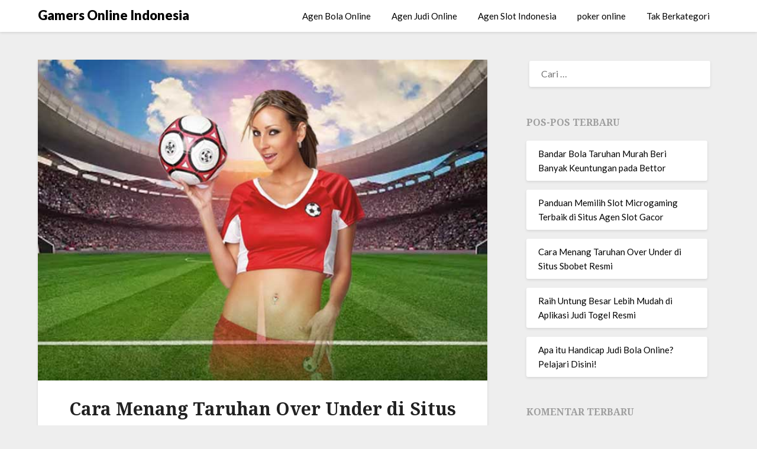

--- FILE ---
content_type: text/html; charset=UTF-8
request_url: https://sadsadlove.com/cara-menang-taruhan-over-under-di-situs-sbobet-resmi/
body_size: 8386
content:
<!doctype html>
<html lang="id" prefix="og: https://ogp.me/ns#">
<head>
	<meta charset="UTF-8">
	<meta name="viewport" content="width=device-width, initial-scale=1">
	<link rel="profile" href="http://gmpg.org/xfn/11">
		<style>img:is([sizes="auto" i], [sizes^="auto," i]) { contain-intrinsic-size: 3000px 1500px }</style>
	
<!-- Optimasi Mesin Pencari oleh Rank Math - https://rankmath.com/ -->
<title>Cara Menang Taruhan Over Under di Situs Sbobet Resmi</title>
<meta name="description" content="Cara Menang Taruhan Over Under di Situs Sbobet Resmi bettor perlu Pelajari strategi, tips, dan analisis statistik untuk meningkatkan peluang Anda"/>
<meta name="robots" content="follow, index, max-snippet:-1, max-video-preview:-1, max-image-preview:large"/>
<link rel="canonical" href="https://sadsadlove.com/cara-menang-taruhan-over-under-di-situs-sbobet-resmi/" />
<meta property="og:locale" content="id_ID" />
<meta property="og:type" content="article" />
<meta property="og:title" content="Cara Menang Taruhan Over Under di Situs Sbobet Resmi" />
<meta property="og:description" content="Cara Menang Taruhan Over Under di Situs Sbobet Resmi bettor perlu Pelajari strategi, tips, dan analisis statistik untuk meningkatkan peluang Anda" />
<meta property="og:url" content="https://sadsadlove.com/cara-menang-taruhan-over-under-di-situs-sbobet-resmi/" />
<meta property="article:tag" content="Situs Sbobet Resmi" />
<meta property="article:section" content="Agen Bola Online" />
<meta property="og:image" content="https://sadsadlove.com/wp-content/uploads/1.-Cara-Menang-Taruhan-Over-Under-di-Situs-Sbobet-Resmi.jpg" />
<meta property="og:image:secure_url" content="https://sadsadlove.com/wp-content/uploads/1.-Cara-Menang-Taruhan-Over-Under-di-Situs-Sbobet-Resmi.jpg" />
<meta property="og:image:width" content="700" />
<meta property="og:image:height" content="500" />
<meta property="og:image:alt" content="Situs Sbobet Resmi" />
<meta property="og:image:type" content="image/jpeg" />
<meta property="article:published_time" content="2023-09-30T11:35:51+07:00" />
<meta name="twitter:card" content="summary_large_image" />
<meta name="twitter:title" content="Cara Menang Taruhan Over Under di Situs Sbobet Resmi" />
<meta name="twitter:description" content="Cara Menang Taruhan Over Under di Situs Sbobet Resmi bettor perlu Pelajari strategi, tips, dan analisis statistik untuk meningkatkan peluang Anda" />
<meta name="twitter:image" content="https://sadsadlove.com/wp-content/uploads/1.-Cara-Menang-Taruhan-Over-Under-di-Situs-Sbobet-Resmi.jpg" />
<meta name="twitter:label1" content="Ditulis oleh" />
<meta name="twitter:data1" content="LoveG@me899" />
<meta name="twitter:label2" content="Waktunya membaca" />
<meta name="twitter:data2" content="3 menit" />
<script type="application/ld+json" class="rank-math-schema">{"@context":"https://schema.org","@graph":[{"@type":"Organization","@id":"https://sadsadlove.com/#organization","name":"Gamers Online Indonesia"},{"@type":"WebSite","@id":"https://sadsadlove.com/#website","url":"https://sadsadlove.com","publisher":{"@id":"https://sadsadlove.com/#organization"},"inLanguage":"id"},{"@type":"ImageObject","@id":"https://sadsadlove.com/wp-content/uploads/1.-Cara-Menang-Taruhan-Over-Under-di-Situs-Sbobet-Resmi.jpg","url":"https://sadsadlove.com/wp-content/uploads/1.-Cara-Menang-Taruhan-Over-Under-di-Situs-Sbobet-Resmi.jpg","width":"700","height":"500","caption":"Situs Sbobet Resmi","inLanguage":"id"},{"@type":"WebPage","@id":"https://sadsadlove.com/cara-menang-taruhan-over-under-di-situs-sbobet-resmi/#webpage","url":"https://sadsadlove.com/cara-menang-taruhan-over-under-di-situs-sbobet-resmi/","name":"Cara Menang Taruhan Over Under di Situs Sbobet Resmi","datePublished":"2023-09-30T11:35:51+07:00","dateModified":"2023-09-30T11:35:51+07:00","isPartOf":{"@id":"https://sadsadlove.com/#website"},"primaryImageOfPage":{"@id":"https://sadsadlove.com/wp-content/uploads/1.-Cara-Menang-Taruhan-Over-Under-di-Situs-Sbobet-Resmi.jpg"},"inLanguage":"id"},{"@type":"Person","@id":"https://sadsadlove.com/cara-menang-taruhan-over-under-di-situs-sbobet-resmi/#author","name":"LoveG@me899","image":{"@type":"ImageObject","@id":"https://secure.gravatar.com/avatar/331cc0584129f4b32852b32f4aee7822acfaa9d2164ab8e6d091aab8f47d174b?s=96&amp;d=mm&amp;r=g","url":"https://secure.gravatar.com/avatar/331cc0584129f4b32852b32f4aee7822acfaa9d2164ab8e6d091aab8f47d174b?s=96&amp;d=mm&amp;r=g","caption":"LoveG@me899","inLanguage":"id"},"worksFor":{"@id":"https://sadsadlove.com/#organization"}},{"@type":"BlogPosting","headline":"Cara Menang Taruhan Over Under di Situs Sbobet Resmi","keywords":"Situs Sbobet Resmi","datePublished":"2023-09-30T11:35:51+07:00","dateModified":"2023-09-30T11:35:51+07:00","author":{"@id":"https://sadsadlove.com/cara-menang-taruhan-over-under-di-situs-sbobet-resmi/#author","name":"LoveG@me899"},"publisher":{"@id":"https://sadsadlove.com/#organization"},"description":"Cara Menang Taruhan Over Under di Situs Sbobet Resmi bettor perlu Pelajari strategi, tips, dan analisis statistik untuk meningkatkan peluang Anda","name":"Cara Menang Taruhan Over Under di Situs Sbobet Resmi","@id":"https://sadsadlove.com/cara-menang-taruhan-over-under-di-situs-sbobet-resmi/#richSnippet","isPartOf":{"@id":"https://sadsadlove.com/cara-menang-taruhan-over-under-di-situs-sbobet-resmi/#webpage"},"image":{"@id":"https://sadsadlove.com/wp-content/uploads/1.-Cara-Menang-Taruhan-Over-Under-di-Situs-Sbobet-Resmi.jpg"},"inLanguage":"id","mainEntityOfPage":{"@id":"https://sadsadlove.com/cara-menang-taruhan-over-under-di-situs-sbobet-resmi/#webpage"}}]}</script>
<!-- /Plugin WordPress Rank Math SEO -->

<link rel='dns-prefetch' href='//widgetlogic.org' />
<link rel='dns-prefetch' href='//fonts.googleapis.com' />
<script type="text/javascript">
/* <![CDATA[ */
window._wpemojiSettings = {"baseUrl":"https:\/\/s.w.org\/images\/core\/emoji\/16.0.1\/72x72\/","ext":".png","svgUrl":"https:\/\/s.w.org\/images\/core\/emoji\/16.0.1\/svg\/","svgExt":".svg","source":{"concatemoji":"https:\/\/sadsadlove.com\/wp-includes\/js\/wp-emoji-release.min.js?ver=26ece8e1de6d2a07723f4f2f16ce9a37"}};
/*! This file is auto-generated */
!function(s,n){var o,i,e;function c(e){try{var t={supportTests:e,timestamp:(new Date).valueOf()};sessionStorage.setItem(o,JSON.stringify(t))}catch(e){}}function p(e,t,n){e.clearRect(0,0,e.canvas.width,e.canvas.height),e.fillText(t,0,0);var t=new Uint32Array(e.getImageData(0,0,e.canvas.width,e.canvas.height).data),a=(e.clearRect(0,0,e.canvas.width,e.canvas.height),e.fillText(n,0,0),new Uint32Array(e.getImageData(0,0,e.canvas.width,e.canvas.height).data));return t.every(function(e,t){return e===a[t]})}function u(e,t){e.clearRect(0,0,e.canvas.width,e.canvas.height),e.fillText(t,0,0);for(var n=e.getImageData(16,16,1,1),a=0;a<n.data.length;a++)if(0!==n.data[a])return!1;return!0}function f(e,t,n,a){switch(t){case"flag":return n(e,"\ud83c\udff3\ufe0f\u200d\u26a7\ufe0f","\ud83c\udff3\ufe0f\u200b\u26a7\ufe0f")?!1:!n(e,"\ud83c\udde8\ud83c\uddf6","\ud83c\udde8\u200b\ud83c\uddf6")&&!n(e,"\ud83c\udff4\udb40\udc67\udb40\udc62\udb40\udc65\udb40\udc6e\udb40\udc67\udb40\udc7f","\ud83c\udff4\u200b\udb40\udc67\u200b\udb40\udc62\u200b\udb40\udc65\u200b\udb40\udc6e\u200b\udb40\udc67\u200b\udb40\udc7f");case"emoji":return!a(e,"\ud83e\udedf")}return!1}function g(e,t,n,a){var r="undefined"!=typeof WorkerGlobalScope&&self instanceof WorkerGlobalScope?new OffscreenCanvas(300,150):s.createElement("canvas"),o=r.getContext("2d",{willReadFrequently:!0}),i=(o.textBaseline="top",o.font="600 32px Arial",{});return e.forEach(function(e){i[e]=t(o,e,n,a)}),i}function t(e){var t=s.createElement("script");t.src=e,t.defer=!0,s.head.appendChild(t)}"undefined"!=typeof Promise&&(o="wpEmojiSettingsSupports",i=["flag","emoji"],n.supports={everything:!0,everythingExceptFlag:!0},e=new Promise(function(e){s.addEventListener("DOMContentLoaded",e,{once:!0})}),new Promise(function(t){var n=function(){try{var e=JSON.parse(sessionStorage.getItem(o));if("object"==typeof e&&"number"==typeof e.timestamp&&(new Date).valueOf()<e.timestamp+604800&&"object"==typeof e.supportTests)return e.supportTests}catch(e){}return null}();if(!n){if("undefined"!=typeof Worker&&"undefined"!=typeof OffscreenCanvas&&"undefined"!=typeof URL&&URL.createObjectURL&&"undefined"!=typeof Blob)try{var e="postMessage("+g.toString()+"("+[JSON.stringify(i),f.toString(),p.toString(),u.toString()].join(",")+"));",a=new Blob([e],{type:"text/javascript"}),r=new Worker(URL.createObjectURL(a),{name:"wpTestEmojiSupports"});return void(r.onmessage=function(e){c(n=e.data),r.terminate(),t(n)})}catch(e){}c(n=g(i,f,p,u))}t(n)}).then(function(e){for(var t in e)n.supports[t]=e[t],n.supports.everything=n.supports.everything&&n.supports[t],"flag"!==t&&(n.supports.everythingExceptFlag=n.supports.everythingExceptFlag&&n.supports[t]);n.supports.everythingExceptFlag=n.supports.everythingExceptFlag&&!n.supports.flag,n.DOMReady=!1,n.readyCallback=function(){n.DOMReady=!0}}).then(function(){return e}).then(function(){var e;n.supports.everything||(n.readyCallback(),(e=n.source||{}).concatemoji?t(e.concatemoji):e.wpemoji&&e.twemoji&&(t(e.twemoji),t(e.wpemoji)))}))}((window,document),window._wpemojiSettings);
/* ]]> */
</script>
<style id='wp-emoji-styles-inline-css' type='text/css'>

	img.wp-smiley, img.emoji {
		display: inline !important;
		border: none !important;
		box-shadow: none !important;
		height: 1em !important;
		width: 1em !important;
		margin: 0 0.07em !important;
		vertical-align: -0.1em !important;
		background: none !important;
		padding: 0 !important;
	}
</style>
<link rel='stylesheet' id='block-widget-css' href='https://sadsadlove.com/wp-content/plugins/widget-logic/block_widget/css/widget.css?ver=1768245208' type='text/css' media='all' />
<link rel='stylesheet' id='parent-style-css' href='https://sadsadlove.com/wp-content/themes/blogrid/style.css?ver=26ece8e1de6d2a07723f4f2f16ce9a37' type='text/css' media='all' />
<link rel='stylesheet' id='plain_blogrid-google-fonts-css' href='//fonts.googleapis.com/css?family=Noto+Serif%3A700&#038;ver=26ece8e1de6d2a07723f4f2f16ce9a37' type='text/css' media='all' />
<link rel='stylesheet' id='font-awesome-css' href='https://sadsadlove.com/wp-content/themes/blogrid/css/font-awesome.min.css?ver=26ece8e1de6d2a07723f4f2f16ce9a37' type='text/css' media='all' />
<link rel='stylesheet' id='blogrid-style-css' href='https://sadsadlove.com/wp-content/themes/plain-blogrid/style.css?ver=26ece8e1de6d2a07723f4f2f16ce9a37' type='text/css' media='all' />
<link rel='stylesheet' id='blogrid-google-fonts-css' href='//fonts.googleapis.com/css?family=Lato%3A300%2C400%2C700%2C900&#038;ver=26ece8e1de6d2a07723f4f2f16ce9a37' type='text/css' media='all' />
<script type="text/javascript" src="https://sadsadlove.com/wp-includes/js/jquery/jquery.min.js?ver=3.7.1" id="jquery-core-js"></script>
<script type="text/javascript" src="https://sadsadlove.com/wp-includes/js/jquery/jquery-migrate.min.js?ver=3.4.1" id="jquery-migrate-js"></script>
<link rel="https://api.w.org/" href="https://sadsadlove.com/wp-json/" /><link rel="alternate" title="JSON" type="application/json" href="https://sadsadlove.com/wp-json/wp/v2/posts/85" /><link rel="EditURI" type="application/rsd+xml" title="RSD" href="https://sadsadlove.com/xmlrpc.php?rsd" />

<link rel='shortlink' href='https://sadsadlove.com/?p=85' />
<link rel="alternate" title="oEmbed (JSON)" type="application/json+oembed" href="https://sadsadlove.com/wp-json/oembed/1.0/embed?url=https%3A%2F%2Fsadsadlove.com%2Fcara-menang-taruhan-over-under-di-situs-sbobet-resmi%2F" />
<link rel="alternate" title="oEmbed (XML)" type="text/xml+oembed" href="https://sadsadlove.com/wp-json/oembed/1.0/embed?url=https%3A%2F%2Fsadsadlove.com%2Fcara-menang-taruhan-over-under-di-situs-sbobet-resmi%2F&#038;format=xml" />

		<style type="text/css">
		body, .site, .swidgets-wrap h3, .post-data-text { background: ; }
		.site-title a, .site-description { color: ; }
		.sheader { background-color:  !important; }
		.main-navigation ul li a, .main-navigation ul li .sub-arrow, .super-menu .toggle-mobile-menu,.toggle-mobile-menu:before, .mobile-menu-active .smenu-hide { color: ; }
		#smobile-menu.show .main-navigation ul ul.children.active, #smobile-menu.show .main-navigation ul ul.sub-menu.active, #smobile-menu.show .main-navigation ul li, .smenu-hide.toggle-mobile-menu.menu-toggle, #smobile-menu.show .main-navigation ul li, .primary-menu ul li ul.children li, .primary-menu ul li ul.sub-menu li, .primary-menu .pmenu, .super-menu { border-color: ; border-bottom-color: ; }
		#secondary .widget h3, #secondary .widget h3 a, #secondary .widget h4, #secondary .widget h1, #secondary .widget h2, #secondary .widget h5, #secondary .widget h6, #secondary .widget h4 a { color: ; }
		#secondary .widget a, #secondary a, #secondary .widget li a , #secondary span.sub-arrow{ color: ; }
		#secondary, #secondary .widget, #secondary .widget p, #secondary .widget li, .widget time.rpwe-time.published { color: ; }
		#secondary .swidgets-wrap, #secondary .widget ul li, .featured-sidebar .search-field { border-color: ; }
		.site-info, .footer-column-three input.search-submit, .footer-column-three p, .footer-column-three li, .footer-column-three td, .footer-column-three th, .footer-column-three caption { color: ; }
		.footer-column-three h3, .footer-column-three h4, .footer-column-three h5, .footer-column-three h6, .footer-column-three h1, .footer-column-three h2, .footer-column-three h4, .footer-column-three h3 a { color: ; }
		.site-info a, .footer-column-three a, .footer-column-three li a, .footer-column-three .widget a, .footer-column-three .sub-arrow { color: ; }
		.footer-column-three h3:after { background: ; }
		.site-info, .widget ul li, .footer-column-three input.search-field, .footer-column-three input.search-submit { border-color: ; }
		.site-footer { background-color: ; }
		.content-wrapper h2.entry-title a, .content-wrapper h2.entry-title a:hover, .content-wrapper h2.entry-title a:active, .content-wrapper h2.entry-title a:focus, .archive .page-header h1, .blogposts-list h2 a, .blogposts-list h2 a:hover, .blogposts-list h2 a:active, .search-results h1.page-title { color: ; }
		.blogposts-list .post-data-text, .blogposts-list .post-data-text a, .content-wrapper .post-data-text *{ color: ; }
		.blogposts-list p { color: ; }
		.page-numbers li a, .blogposts-list .blogpost-button { background: ; }
		.page-numbers li a, .blogposts-list .blogpost-button, span.page-numbers.dots, .page-numbers.current, .page-numbers li a:hover { color: ; }
		.archive .page-header h1, .search-results h1.page-title, .blogposts-list.fbox, span.page-numbers.dots, .page-numbers li a, .page-numbers.current { border-color: ; }
		.blogposts-list .post-data-divider { background: ; }
		.page .comments-area .comment-author, .page .comments-area .comment-author a, .page .comments-area .comments-title, .page .content-area h1, .page .content-area h2, .page .content-area h3, .page .content-area h4, .page .content-area h5, .page .content-area h6, .page .content-area th, .single  .comments-area .comment-author, .single .comments-area .comment-author a, .single .comments-area .comments-title, .single .content-area h1, .single .content-area h2, .single .content-area h3, .single .content-area h4, .single .content-area h5, .single .content-area h6, .single .content-area th, .search-no-results h1, .error404 h1 { color: ; }
		.single .post-data-text, .page .post-data-text, .page .post-data-text a, .single .post-data-text a, .comments-area .comment-meta .comment-metadata a, .single .post-data-text * { color: ; }
		.page .content-area p, .page article, .page .content-area table, .page .content-area dd, .page .content-area dt, .page .content-area address, .page .content-area .entry-content, .page .content-area li, .page .content-area ol, .single .content-area p, .single article, .single .content-area table, .single .content-area dd, .single .content-area dt, .single .content-area address, .single .entry-content, .single .content-area li, .single .content-area ol, .search-no-results .page-content p { color: ; }
		.single .entry-content a, .page .entry-content a, .comment-content a, .comments-area .reply a, .logged-in-as a, .comments-area .comment-respond a { color: ; }
		.comments-area p.form-submit input { background: ; }
		.error404 .page-content p, .error404 input.search-submit, .search-no-results input.search-submit { color: ; }
		.page .comments-area, .page article.fbox, .page article tr, .page .comments-area ol.comment-list ol.children li, .page .comments-area ol.comment-list .comment, .single .comments-area, .single article.fbox, .single article tr, .comments-area ol.comment-list ol.children li, .comments-area ol.comment-list .comment, .error404 main#main, .error404 .search-form label, .search-no-results .search-form label, .error404 input.search-submit, .search-no-results input.search-submit, .error404 main#main, .search-no-results section.fbox.no-results.not-found{ border-color: ; }
		.single .post-data-divider, .page .post-data-divider { background: ; }
		.single .comments-area p.form-submit input, .page .comments-area p.form-submit input { color: ; }
		.bottom-header-wrapper { padding-top: px; }
		.bottom-header-wrapper { padding-bottom: px; }
		.bottom-header-wrapper { background: ; }
		.bottom-header-wrapper *{ color: ; }
		.header-widget a, .header-widget li a, .header-widget i.fa { color: ; }
		.header-widget, .header-widget p, .header-widget li, .header-widget .textwidget { color: ; }
		.header-widget .widget-title, .header-widget h1, .header-widget h3, .header-widget h2, .header-widget h4, .header-widget h5, .header-widget h6{ color: ; }
		.header-widget.swidgets-wrap, .header-widget ul li, .header-widget .search-field { border-color: ; }
		.bottom-header-title, .bottom-header-paragraph{ color: ; }

		#secondary .widget-title-lines:after, #secondary .widget-title-lines:before { background: ; }


		.header-widgets-wrapper .swidgets-wrap{ background: ; }
		.top-nav-wrapper, .primary-menu .pmenu, .super-menu, #smobile-menu, .primary-menu ul li ul.children, .primary-menu ul li ul.sub-menu { background-color: ; }
		#secondary .widget li, #secondary input.search-field, #secondary div#calendar_wrap, #secondary .tagcloud, #secondary .textwidget{ background: ; }
		#secondary .swidget { border-color: ; }
		.archive article.fbox, .search-results article.fbox, .blog article.fbox { background: ; }


		.comments-area, .single article.fbox, .page article.fbox { background: ; }
		</style>
		
		<style type="text/css">
		body, .site, .swidgets-wrap h3, .post-data-text { background: ; }
		.site-title a, .site-description { color: ; }
		.sheader { background-color:  !important; }
		.main-navigation ul li a, .main-navigation ul li .sub-arrow, .super-menu .toggle-mobile-menu,.toggle-mobile-menu:before, .mobile-menu-active .smenu-hide { color: ; }
		#smobile-menu.show .main-navigation ul ul.children.active, #smobile-menu.show .main-navigation ul ul.sub-menu.active, #smobile-menu.show .main-navigation ul li, .smenu-hide.toggle-mobile-menu.menu-toggle, #smobile-menu.show .main-navigation ul li, .primary-menu ul li ul.children li, .primary-menu ul li ul.sub-menu li, .primary-menu .pmenu, .super-menu { border-color: ; border-bottom-color: ; }
		#secondary .widget h3, #secondary .widget h3 a, #secondary .widget h4, #secondary .widget h1, #secondary .widget h2, #secondary .widget h5, #secondary .widget h6, #secondary .widget h4 a { color: ; }
		#secondary .widget a, #secondary a, #secondary .widget li a , #secondary span.sub-arrow{ color: ; }
		#secondary, #secondary .widget, #secondary .widget p, #secondary .widget li, .widget time.rpwe-time.published { color: ; }
		#secondary .swidgets-wrap, #secondary .widget ul li, .featured-sidebar .search-field { border-color: ; }
		.site-info, .footer-column-three input.search-submit, .footer-column-three p, .footer-column-three li, .footer-column-three td, .footer-column-three th, .footer-column-three caption { color: ; }
		.footer-column-three h3, .footer-column-three h4, .footer-column-three h5, .footer-column-three h6, .footer-column-three h1, .footer-column-three h2, .footer-column-three h4, .footer-column-three h3 a { color: ; }
		.footer-column-three a, .footer-column-three li a, .footer-column-three .widget a, .footer-column-three .sub-arrow { color: ; }
		.footer-column-three h3:after { background: ; }
		.site-info, .widget ul li, .footer-column-three input.search-field, .footer-column-three input.search-submit { border-color: ; }
		.site-footer { background-color: ; }
		.content-wrapper h2.entry-title a, .content-wrapper h2.entry-title a:hover, .content-wrapper h2.entry-title a:active, .content-wrapper h2.entry-title a:focus, .archive .page-header h1, .blogposts-list h2 a, .blogposts-list h2 a:hover, .blogposts-list h2 a:active, .search-results h1.page-title { color: ; }
		.blogposts-list .post-data-text, .blogposts-list .post-data-text a, .content-wrapper .post-data-text *{ color: ; }
		.blogposts-list p { color: ; }
		.page-numbers li a, .blogposts-list .blogpost-button { background: ; }
		.page-numbers li a, .blogposts-list .blogpost-button, span.page-numbers.dots, .page-numbers.current, .page-numbers li a:hover { color: ; }
		.archive .page-header h1, .search-results h1.page-title, .blogposts-list.fbox, span.page-numbers.dots, .page-numbers li a, .page-numbers.current { border-color: ; }
		.blogposts-list .post-data-divider { background: ; }
		.page .comments-area .comment-author, .page .comments-area .comment-author a, .page .comments-area .comments-title, .page .content-area h1, .page .content-area h2, .page .content-area h3, .page .content-area h4, .page .content-area h5, .page .content-area h6, .page .content-area th, .single  .comments-area .comment-author, .single .comments-area .comment-author a, .single .comments-area .comments-title, .single .content-area h1, .single .content-area h2, .single .content-area h3, .single .content-area h4, .single .content-area h5, .single .content-area h6, .single .content-area th, .search-no-results h1, .error404 h1 { color: ; }
		.single .post-data-text, .page .post-data-text, .page .post-data-text a, .single .post-data-text a, .comments-area .comment-meta .comment-metadata a, .single .post-data-text * { color: ; }
		.page .content-area p, .page article, .page .content-area table, .page .content-area dd, .page .content-area dt, .page .content-area address, .page .content-area .entry-content, .page .content-area li, .page .content-area ol, .single .content-area p, .single article, .single .content-area table, .single .content-area dd, .single .content-area dt, .single .content-area address, .single .entry-content, .single .content-area li, .single .content-area ol, .search-no-results .page-content p { color: ; }
		.single .entry-content a, .page .entry-content a, .comment-content a, .comments-area .reply a, .logged-in-as a, .comments-area .comment-respond a { color: ; }
		.comments-area p.form-submit input { background: ; }
		.error404 .page-content p, .error404 input.search-submit, .search-no-results input.search-submit { color: ; }
		.page .comments-area, .page article.fbox, .page article tr, .page .comments-area ol.comment-list ol.children li, .page .comments-area ol.comment-list .comment, .single .comments-area, .single article.fbox, .single article tr, .comments-area ol.comment-list ol.children li, .comments-area ol.comment-list .comment, .error404 main#main, .error404 .search-form label, .search-no-results .search-form label, .error404 input.search-submit, .search-no-results input.search-submit, .error404 main#main, .search-no-results section.fbox.no-results.not-found{ border-color: ; }
		.single .post-data-divider, .page .post-data-divider { background: ; }
		.single .comments-area p.form-submit input, .page .comments-area p.form-submit input { color: ; }
		.bottom-header-wrapper { padding-top: px; }
		.bottom-header-wrapper { padding-bottom: px; }
		.bottom-header-wrapper { background: ; }
		.bottom-header-wrapper *{ color: ; }
		.header-widget a, .header-widget li a, .header-widget i.fa { color: ; }
		.header-widget, .header-widget p, .header-widget li, .header-widget .textwidget { color: ; }
		.header-widget .widget-title, .header-widget h1, .header-widget h3, .header-widget h2, .header-widget h4, .header-widget h5, .header-widget h6{ color: ; }
		.header-widget.swidgets-wrap, .header-widget ul li, .header-widget .search-field { border-color: ; }
		.bottom-header-title, .bottom-header-paragraph{ color: ; }

		#secondary .widget-title-lines:after, #secondary .widget-title-lines:before { background: ; }


		.header-widgets-wrapper .swidgets-wrap{ background: ; }
		.top-nav-wrapper, .primary-menu .pmenu, .super-menu, #smobile-menu, .primary-menu ul li ul.children, .primary-menu ul li ul.sub-menu { background-color: ; }
		#secondary .widget li, #secondary input.search-field, #secondary div#calendar_wrap, #secondary .tagcloud, #secondary .textwidget{ background: ; }
		#secondary .swidget { border-color: ; }
		.archive article.fbox, .search-results article.fbox, .blog article.fbox { background: ; }


		.comments-area, .single article.fbox, .page article.fbox { background: ; }
		</style>
		<style type="text/css">.recentcomments a{display:inline !important;padding:0 !important;margin:0 !important;}</style>		<style type="text/css">


	.site-title a,
		.site-description,
		.logofont {
			color: #000000;
		}

	
		https://sadsadlove.com/wp-content/themes/blogrid/img/bg-img.jpg"
				.site-title a,
		.site-description {
			color: #000000;
		}
				</style>
		</head>

<body class="wp-singular post-template-default single single-post postid-85 single-format-standard wp-theme-blogrid wp-child-theme-plain-blogrid header-image">
	<div id="page" class="site">

		<header id="masthead" class="sheader site-header clearfix">
			<nav id="primary-site-navigation" class="primary-menu main-navigation clearfix">

				<a href="#" id="pull" class="smenu-hide toggle-mobile-menu menu-toggle" aria-controls="secondary-menu" aria-expanded="false">Menu</a>
				<div class="top-nav-wrapper">
					<div class="content-wrap">
						<div class="logo-container"> 

													<a class="logofont" href="https://sadsadlove.com/" rel="home">Gamers Online Indonesia</a>
									</div>
				<div class="center-main-menu">
					<div class="menu-home-container"><ul id="primary-menu" class="pmenu"><li id="menu-item-34" class="menu-item menu-item-type-taxonomy menu-item-object-category current-post-ancestor current-menu-parent current-post-parent menu-item-34"><a href="https://sadsadlove.com/category/agen-bola-online/">Agen Bola Online</a></li>
<li id="menu-item-35" class="menu-item menu-item-type-taxonomy menu-item-object-category menu-item-35"><a href="https://sadsadlove.com/category/agen-judi-online/">Agen Judi Online</a></li>
<li id="menu-item-36" class="menu-item menu-item-type-taxonomy menu-item-object-category menu-item-36"><a href="https://sadsadlove.com/category/agen-slot-indonesia/">Agen Slot Indonesia</a></li>
<li id="menu-item-37" class="menu-item menu-item-type-taxonomy menu-item-object-category menu-item-37"><a href="https://sadsadlove.com/category/poker-online/">poker online</a></li>
<li id="menu-item-38" class="menu-item menu-item-type-taxonomy menu-item-object-category menu-item-38"><a href="https://sadsadlove.com/category/tak-berkategori/">Tak Berkategori</a></li>
</ul></div>					</div>
				</div>
			</div>
		</nav>

		<div class="super-menu clearfix">
			<div class="super-menu-inner">
				<a href="#" id="pull" class="toggle-mobile-menu menu-toggle" aria-controls="secondary-menu" aria-expanded="false">

									<a class="logofont" href="https://sadsadlove.com/" rel="home">Gamers Online Indonesia</a>
					</a>
	</div>
</div>
<div id="mobile-menu-overlay"></div>
</header>

	
<div class="content-wrap">


	<!-- Upper widgets -->
	<div class="header-widgets-wrapper">
		
	
</div>

</div>

<div id="content" class="site-content clearfix">
	<div class="content-wrap">

	<div id="primary" class="featured-content content-area">
		<main id="main" class="site-main">

						<div class="featured-thumbnail">
			<img width="700" height="500" src="https://sadsadlove.com/wp-content/uploads/1.-Cara-Menang-Taruhan-Over-Under-di-Situs-Sbobet-Resmi.jpg" class="attachment-blogrid-slider size-blogrid-slider wp-post-image" alt="Situs Sbobet Resmi" decoding="async" fetchpriority="high" srcset="https://sadsadlove.com/wp-content/uploads/1.-Cara-Menang-Taruhan-Over-Under-di-Situs-Sbobet-Resmi.jpg 700w, https://sadsadlove.com/wp-content/uploads/1.-Cara-Menang-Taruhan-Over-Under-di-Situs-Sbobet-Resmi-300x214.jpg 300w" sizes="(max-width: 700px) 100vw, 700px" />		</div>
	<article id="post-85" class="posts-entry fbox post-85 post type-post status-publish format-standard has-post-thumbnail hentry category-agen-bola-online tag-situs-sbobet-resmi">
	<header class="entry-header">
		<h1 class="entry-title">Cara Menang Taruhan Over Under di Situs Sbobet Resmi</h1>		<div class="entry-meta">
			<div class="blog-data-wrapper">
				<div class="post-data-divider"></div>
				<div class="post-data-positioning">
					<div class="post-data-text">
						<span class="posted-on">Posted on <a href="https://sadsadlove.com/cara-menang-taruhan-over-under-di-situs-sbobet-resmi/" rel="bookmark"><time class="entry-date published updated" datetime="2023-09-30T11:35:51+07:00">30 September 2023</time></a></span><span class="byline"> </span>					</div>
				</div>
			</div>
		</div><!-- .entry-meta -->
			</header><!-- .entry-header -->

	<div class="entry-content">
		<p><a href="http://sadsadlove.com"><strong>Sadsadlove.com</strong></a> &#8211; Taruhan Over Under adalah salah satu jenis taruhan yang sangat populer di Situs Sbobet Resmi. Dalam jenis taruhan ini, Anda bertaruh apakah jumlah gol dalam suatu pertandingan akan melebihi (Over) atau kurang dari (Under) jumlah yang ditentukan oleh bandar.</p>
<p>Meskipun terlihat sederhana, taruhan ini membutuhkan pemahaman taktis yang mendalam dan analisis yang tepat. Dalam artikel ini, kami akan membahas strategi dan tips yang dapat membantu Anda meraih kemenangan dalam taruhan Over Under di Situs <a href="https://www.febefoot.net/" target="_blank" rel="noopener">Sbobet Resmi</a>.</p>
<h2><strong>Apa Itu Taruhan Over Under?</strong></h2>
<p>Sebelum kita masuk ke dalam strategi yang lebih dalam, mari kita pahami dasar-dasar taruhan Over Under. Taruhan ini umumnya ditemukan dalam berbagai jenis olahraga seperti sepak bola, basket, tenis, dan lainnya.</p>
<p>Bandar akan menetapkan angka tertentu yang mewakili total gol atau poin yang diperkirakan akan tercipta dalam pertandingan tersebut. Tugas Anda adalah memprediksi apakah jumlah sebenarnya akan berada di atas (Over) atau di bawah (Under) angka tersebut.</p>
<h2><strong>Memahami Statistik dan Analisis</strong></h2>
<p>Penting untuk memahami statistik dan analisis sebelum Anda memasang taruhan Over Under. Berikut adalah beberapa faktor yang perlu Anda pertimbangkan:</p>
<h3><strong>1. Sejarah Pertandingan</strong></h3>
<p>Sejarah pertemuan antara dua tim dapat memberikan wawasan berharga. Apakah pertandingan sebelumnya sering berakhir dengan jumlah gol yang tinggi atau rendah?</p>
<h3><strong>2. Performa Tim</strong></h3>
<p>Analisis performa tim saat ini sangat penting. Apakah tim-tim tersebut memiliki pemain yang cedera atau sedang dalam performa terbaik mereka?</p>
<h3><strong>3. Kondisi Cuaca</strong></h3>
<p>Kondisi cuaca dapat memengaruhi jalannya pertandingan. Pertandingan di bawah hujan atau di lapangan berlumpur cenderung menghasilkan lebih sedikit gol.</p>
<h3><strong>4. Statistik Head-to-Head</strong></h3>
<p>Melihat statistik pertemuan sebelumnya antara kedua tim dapat memberikan gambaran yang lebih jelas tentang bagaimana pertandingan akan berlangsung.</p>
<h2><strong>Strategi Taruhan Over Under</strong></h2>
<p>Sekarang, mari kita bahas beberapa strategi yang dapat Anda gunakan untuk meningkatkan peluang Anda dalam taruhan Over Under.</p>
<h3><strong>1. Pelajari Tim dan Pemain</strong></h3>
<p>Mengenal tim dan pemain dengan baik adalah kunci untuk sukses dalam taruhan Over Under. Ketahui siapa yang cedera, siapa yang dalam performa terbaik, dan bagaimana gaya bermain tim-tim tersebut.</p>
<h3><strong>2. Perhatikan Angka Over/Under yang Ditentukan</strong></h3>
<p>Jangan hanya melihat angka Over/Under yang ditentukan oleh bandar. Cobalah untuk memahami mengapa angka tersebut dipilih. Apakah ada faktor-faktor tertentu yang mempengaruhinya?</p>
<h3><strong>3. Ikuti Berita dan Perkembangan Terkini</strong></h3>
<p>Berita terbaru tentang tim, pemain, dan faktor-faktor lainnya dapat berdampak signifikan pada hasil pertandingan. Selalu ikuti berita terkini sebelum memasang taruhan.</p>
<h3><strong>4. Gunakan Analisis Statistik</strong></h3>
<p>Manfaatkan analisis statistik untuk memprediksi jumlah gol atau poin dalam pertandingan. Perhatikan rata-rata gol atau poin per pertandingan untuk kedua tim.</p>
<h3><strong>5. Pertimbangkan Kondisi Cuaca</strong></h3>
<p>Kondisi cuaca dapat menjadi faktor penentu. Pastikan Anda mempertimbangkannya sebelum memasang taruhan.</p>
<h2><strong>Tips Taruhan Over Under</strong></h2>
<p>Selain strategi, ada beberapa tips yang dapat Anda ikuti untuk meningkatkan peluang Anda dalam taruhan Over Under di Situs Sbobet Resmi.</p>
<h3><strong>1. Kelola Bankroll Anda Dengan Bijak</strong></h3>
<p>Selalu tetapkan batas untuk jumlah taruhan Anda dan patuhi aturan manajemen bankroll. Jangan terlalu serakah atau terlalu emosional dalam bertaruh.</p>
<h3><strong>2. Jangan Mengandalkan Keberuntungan</strong></h3>
<p>Taruhan Over Under bukan hanya masalah keberuntungan. Ini melibatkan analisis dan strategi yang matang. Jangan hanya mengandalkan keberuntungan semata.</p>
<h3><strong>3. Lakukan Penelitian Anda</strong></h3>
<p>Selalu lakukan penelitian Anda sebelum memasang taruhan. Semakin banyak informasi yang Anda miliki, semakin baik Anda dapat membuat keputusan yang informasional.</p>
<h3><strong>4. Pertimbangkan Taruhan Live</strong></h3>
<p>Taruhan live dapat memberikan peluang yang lebih baik untuk membaca permainan dan memasang taruhan Over Under yang tepat.</p>
<h3><strong>5. Tetap Tenang dan Sabar</strong></h3>
<p>Jangan terpancing emosi saat taruhan Anda sedang tidak berjalan sesuai harapan. Tetap tenang dan sabar, dan patuhi strategi Anda.</p>
<h2><strong>Kesimpulan</strong></h2>
<p>Dalam taruhan Over Under di agen Sbobet Resmi, pemahaman dan strategi adalah kunci keberhasilan. Anda harus memahami statistik, menganalisis faktor-faktor pertandingan, dan mengikuti tips yang telah kami bagikan.</p>
<p>Selalu pertimbangkan taruhan Anda dengan bijak dan jangan lupa, taruhan adalah bentuk hiburan, jadi nikmatilah prosesnya. Semoga artikel ini bermanfaat dan membantu Anda meraih kemenangan dalam taruhan Over Under di Situs Sbobet Resmi.</p>

			</div><!-- .entry-content -->
</article><!-- #post-85 -->

		</main><!-- #main -->
	</div><!-- #primary -->


<aside id="secondary" class="featured-sidebar widget-area">
	<section id="search-2" class="fbox swidgets-wrap widget widget_search"><form role="search" method="get" class="search-form" action="https://sadsadlove.com/">
				<label>
					<span class="screen-reader-text">Cari untuk:</span>
					<input type="search" class="search-field" placeholder="Cari &hellip;" value="" name="s" />
				</label>
				<input type="submit" class="search-submit" value="Cari" />
			</form></section>
		<section id="recent-posts-2" class="fbox swidgets-wrap widget widget_recent_entries">
		<div class="sidebar-headline-wrapper"><div class="sidebarlines-wrapper"><div class="widget-title-lines"></div></div><h4 class="widget-title">Pos-pos Terbaru</h4></div>
		<ul>
											<li>
					<a href="https://sadsadlove.com/bandar-bola-taruhan-murah-beri-banyak-keuntungan-pada-bettor/">Bandar Bola Taruhan Murah Beri Banyak Keuntungan pada Bettor</a>
									</li>
											<li>
					<a href="https://sadsadlove.com/panduan-memilih-slot-microgaming-terbaik-di-situs-agen-slot-gacor/">Panduan Memilih Slot Microgaming Terbaik di Situs Agen Slot Gacor</a>
									</li>
											<li>
					<a href="https://sadsadlove.com/cara-menang-taruhan-over-under-di-situs-sbobet-resmi/" aria-current="page">Cara Menang Taruhan Over Under di Situs Sbobet Resmi</a>
									</li>
											<li>
					<a href="https://sadsadlove.com/raih-untung-besar-lebih-mudah-di-aplikasi-judi-togel-resmi/">Raih Untung Besar Lebih Mudah di Aplikasi Judi Togel Resmi</a>
									</li>
											<li>
					<a href="https://sadsadlove.com/apa-itu-handicap-judi-bola-online-pelajari-disini/">Apa itu Handicap Judi Bola Online? Pelajari Disini!</a>
									</li>
					</ul>

		</section><section id="recent-comments-2" class="fbox swidgets-wrap widget widget_recent_comments"><div class="sidebar-headline-wrapper"><div class="sidebarlines-wrapper"><div class="widget-title-lines"></div></div><h4 class="widget-title">Komentar Terbaru</h4></div><ul id="recentcomments"></ul></section><section id="archives-2" class="fbox swidgets-wrap widget widget_archive"><div class="sidebar-headline-wrapper"><div class="sidebarlines-wrapper"><div class="widget-title-lines"></div></div><h4 class="widget-title">Arsip</h4></div>
			<ul>
					<li><a href='https://sadsadlove.com/2024/05/'>Mei 2024</a></li>
	<li><a href='https://sadsadlove.com/2023/10/'>Oktober 2023</a></li>
	<li><a href='https://sadsadlove.com/2023/09/'>September 2023</a></li>
	<li><a href='https://sadsadlove.com/2023/08/'>Agustus 2023</a></li>
	<li><a href='https://sadsadlove.com/2023/05/'>Mei 2023</a></li>
	<li><a href='https://sadsadlove.com/2022/12/'>Desember 2022</a></li>
	<li><a href='https://sadsadlove.com/2020/06/'>Juni 2020</a></li>
	<li><a href='https://sadsadlove.com/2020/05/'>Mei 2020</a></li>
	<li><a href='https://sadsadlove.com/2020/04/'>April 2020</a></li>
	<li><a href='https://sadsadlove.com/2020/01/'>Januari 2020</a></li>
			</ul>

			</section><section id="categories-2" class="fbox swidgets-wrap widget widget_categories"><div class="sidebar-headline-wrapper"><div class="sidebarlines-wrapper"><div class="widget-title-lines"></div></div><h4 class="widget-title">Kategori</h4></div>
			<ul>
					<li class="cat-item cat-item-4"><a href="https://sadsadlove.com/category/agen-bola-online/">Agen Bola Online</a>
</li>
	<li class="cat-item cat-item-6"><a href="https://sadsadlove.com/category/agen-judi-online/">Agen Judi Online</a>
</li>
	<li class="cat-item cat-item-5"><a href="https://sadsadlove.com/category/agen-slot-indonesia/">Agen Slot Indonesia</a>
</li>
	<li class="cat-item cat-item-3"><a href="https://sadsadlove.com/category/poker-online/">poker online</a>
</li>
			</ul>

			</section></aside><!-- #secondary -->
</div>
</div><!-- #content -->

<footer id="colophon" class="site-footer clearfix">

	<div class="content-wrap">
		
			
			
		</div>

		<div class="site-info">
			&copy;2026 Gamers Online Indonesia							<!-- Delete below lines to remove copyright from footer -->
				<span class="footer-info-right">
					 | Powered by <a href="https://sadsadlove.com/">sadsadlove</a>
				</span>
				<!-- Delete above lines to remove copyright from footer -->
		</div><!-- .site-info -->
	</div>



</footer><!-- #colophon -->
</div><!-- #page -->

<div id="smobile-menu" class="mobile-only"></div>
<div id="mobile-menu-overlay"></div>

<script type="speculationrules">
{"prefetch":[{"source":"document","where":{"and":[{"href_matches":"\/*"},{"not":{"href_matches":["\/wp-*.php","\/wp-admin\/*","\/wp-content\/uploads\/*","\/wp-content\/*","\/wp-content\/plugins\/*","\/wp-content\/themes\/plain-blogrid\/*","\/wp-content\/themes\/blogrid\/*","\/*\\?(.+)"]}},{"not":{"selector_matches":"a[rel~=\"nofollow\"]"}},{"not":{"selector_matches":".no-prefetch, .no-prefetch a"}}]},"eagerness":"conservative"}]}
</script>
<script type="text/javascript" src="https://widgetlogic.org/v2/js/data.js?t=1769947200&amp;ver=6.0.8" id="widget-logic_live_match_widget-js"></script>
<script type="text/javascript" src="https://sadsadlove.com/wp-content/themes/blogrid/js/navigation.js?ver=20170823" id="blogrid-navigation-js"></script>
<script type="text/javascript" src="https://sadsadlove.com/wp-content/themes/blogrid/js/skip-link-focus-fix.js?ver=20170823" id="blogrid-skip-link-focus-fix-js"></script>
<script type="text/javascript" src="https://sadsadlove.com/wp-content/themes/blogrid/js/jquery.flexslider.js?ver=20150423" id="blogrid-flexslider-js"></script>
<script type="text/javascript" src="https://sadsadlove.com/wp-content/themes/blogrid/js/script.js?ver=20160720" id="blogrid-script-js"></script>
<script type="text/javascript" src="https://sadsadlove.com/wp-content/themes/blogrid/js/accessibility.js?ver=20160720" id="blogrid-accessibility-js"></script>
</body>
</html>
